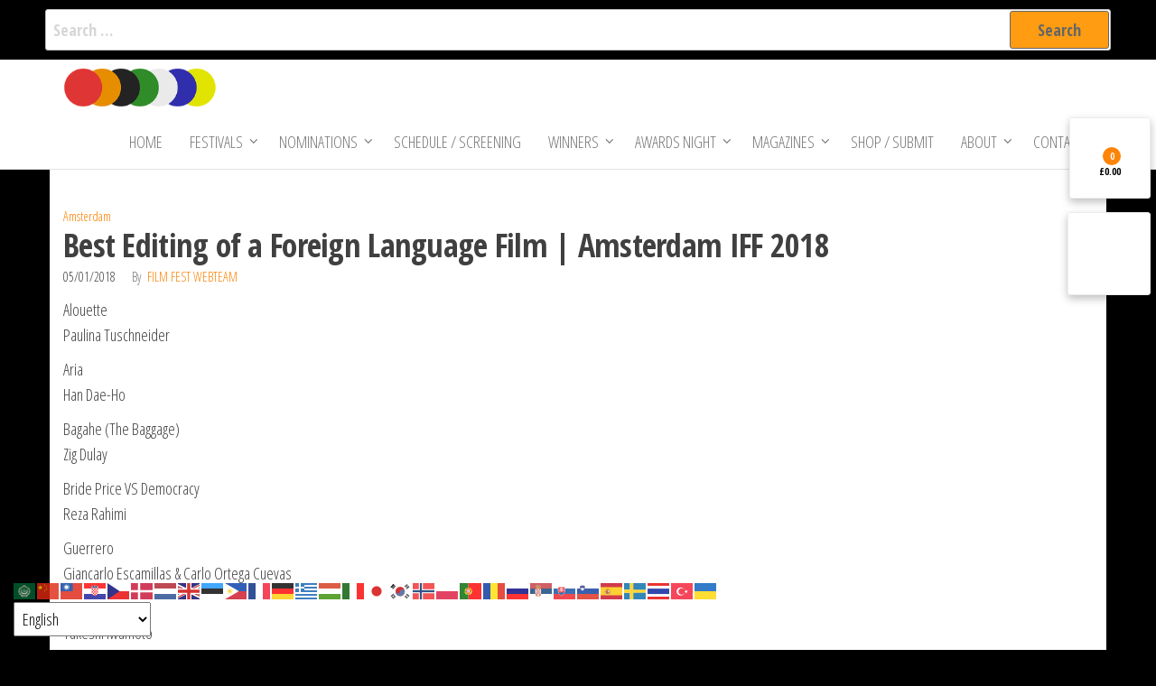

--- FILE ---
content_type: text/html
request_url: https://www.filmfestinternational.com/best-editing-of-a-foreign-language-film-amsterdam-iff-2018/
body_size: 17978
content:
<!DOCTYPE html>
<html lang="en-GB"><head>
        <meta charset="UTF-8">
        <meta name="viewport" content="width=device-width, initial-scale=1">
        <link rel="profile" href="http://gmpg.org/xfn/11">
        <title>Best Editing of a Foreign Language Film | Amsterdam IFF 2018 &ndash; Film Fest International</title>
<meta name="robots" content="max-image-preview:large">
<link rel="dns-prefetch" href="//netdna.bootstrapcdn.com">
<link rel="dns-prefetch" href="//fonts.googleapis.com">
<link href="https://fonts.gstatic.com" crossorigin="" rel="preconnect">
<link rel="alternate" type="application/rss+xml" title="Film Fest International &raquo; Feed" href="https://www.filmfestinternational.com/feed/">
<link rel="alternate" type="application/rss+xml" title="Film Fest International &raquo; Comments Feed" href="https://www.filmfestinternational.com/comments/feed/">
<link rel="alternate" type="application/rss+xml" title="Film Fest International &raquo; Best Editing of a Foreign Language Film | Amsterdam IFF 2018 Comments Feed" href="https://www.filmfestinternational.com/best-editing-of-a-foreign-language-film-amsterdam-iff-2018/feed/">
<link rel="alternate" title="oEmbed (JSON)" type="application/json+oembed" href="https://www.filmfestinternational.com/wp-json/oembed/1.0/embed?url=https%3A%2F%2Fwww.filmfestinternational.com%2Fbest-editing-of-a-foreign-language-film-amsterdam-iff-2018%2F">
<link rel="alternate" title="oEmbed (XML)" type="text/xml+oembed" href="https://www.filmfestinternational.com/wp-json/oembed/1.0/embed?url=https%3A%2F%2Fwww.filmfestinternational.com%2Fbest-editing-of-a-foreign-language-film-amsterdam-iff-2018%2F&amp;format=xml">
<style id="wp-img-auto-sizes-contain-inline-css" type="text/css">
img:is([sizes=auto i],[sizes^="auto," i]){contain-intrinsic-size:3000px 1500px}
/*# sourceURL=wp-img-auto-sizes-contain-inline-css */
</style>
<style id="wp-emoji-styles-inline-css" type="text/css">

	img.wp-smiley, img.emoji {
		display: inline !important;
		border: none !important;
		box-shadow: none !important;
		height: 1em !important;
		width: 1em !important;
		margin: 0 0.07em !important;
		vertical-align: -0.1em !important;
		background: none !important;
		padding: 0 !important;
	}
/*# sourceURL=wp-emoji-styles-inline-css */
</style>
<style id="wp-block-library-inline-css" type="text/css">
:root{--wp-block-synced-color:#7a00df;--wp-block-synced-color--rgb:122,0,223;--wp-bound-block-color:var(--wp-block-synced-color);--wp-editor-canvas-background:#ddd;--wp-admin-theme-color:#007cba;--wp-admin-theme-color--rgb:0,124,186;--wp-admin-theme-color-darker-10:#006ba1;--wp-admin-theme-color-darker-10--rgb:0,107,160.5;--wp-admin-theme-color-darker-20:#005a87;--wp-admin-theme-color-darker-20--rgb:0,90,135;--wp-admin-border-width-focus:2px}@media (min-resolution:192dpi){:root{--wp-admin-border-width-focus:1.5px}}.wp-element-button{cursor:pointer}:root .has-very-light-gray-background-color{background-color:#eee}:root .has-very-dark-gray-background-color{background-color:#313131}:root .has-very-light-gray-color{color:#eee}:root .has-very-dark-gray-color{color:#313131}:root .has-vivid-green-cyan-to-vivid-cyan-blue-gradient-background{background:linear-gradient(135deg,#00d084,#0693e3)}:root .has-purple-crush-gradient-background{background:linear-gradient(135deg,#34e2e4,#4721fb 50%,#ab1dfe)}:root .has-hazy-dawn-gradient-background{background:linear-gradient(135deg,#faaca8,#dad0ec)}:root .has-subdued-olive-gradient-background{background:linear-gradient(135deg,#fafae1,#67a671)}:root .has-atomic-cream-gradient-background{background:linear-gradient(135deg,#fdd79a,#004a59)}:root .has-nightshade-gradient-background{background:linear-gradient(135deg,#330968,#31cdcf)}:root .has-midnight-gradient-background{background:linear-gradient(135deg,#020381,#2874fc)}:root{--wp--preset--font-size--normal:16px;--wp--preset--font-size--huge:42px}.has-regular-font-size{font-size:1em}.has-larger-font-size{font-size:2.625em}.has-normal-font-size{font-size:var(--wp--preset--font-size--normal)}.has-huge-font-size{font-size:var(--wp--preset--font-size--huge)}.has-text-align-center{text-align:center}.has-text-align-left{text-align:left}.has-text-align-right{text-align:right}.has-fit-text{white-space:nowrap!important}#end-resizable-editor-section{display:none}.aligncenter{clear:both}.items-justified-left{justify-content:flex-start}.items-justified-center{justify-content:center}.items-justified-right{justify-content:flex-end}.items-justified-space-between{justify-content:space-between}.screen-reader-text{border:0;clip-path:inset(50%);height:1px;margin:-1px;overflow:hidden;padding:0;position:absolute;width:1px;word-wrap:normal!important}.screen-reader-text:focus{background-color:#ddd;clip-path:none;color:#444;display:block;font-size:1em;height:auto;left:5px;line-height:normal;padding:15px 23px 14px;text-decoration:none;top:5px;width:auto;z-index:100000}html :where(.has-border-color){border-style:solid}html :where([style*=border-top-color]){border-top-style:solid}html :where([style*=border-right-color]){border-right-style:solid}html :where([style*=border-bottom-color]){border-bottom-style:solid}html :where([style*=border-left-color]){border-left-style:solid}html :where([style*=border-width]){border-style:solid}html :where([style*=border-top-width]){border-top-style:solid}html :where([style*=border-right-width]){border-right-style:solid}html :where([style*=border-bottom-width]){border-bottom-style:solid}html :where([style*=border-left-width]){border-left-style:solid}html :where(img[class*=wp-image-]){height:auto;max-width:100%}:where(figure){margin:0 0 1em}html :where(.is-position-sticky){--wp-admin--admin-bar--position-offset:var(--wp-admin--admin-bar--height,0px)}@media screen and (max-width:600px){html :where(.is-position-sticky){--wp-admin--admin-bar--position-offset:0px}}

/*# sourceURL=wp-block-library-inline-css */
</style><link rel="stylesheet" id="wc-blocks-style-css" href="https://www.filmfestinternational.com/wp-content/plugins/woocommerce/assets/client/blocks/wc-blocks.css?ver=wc-10.4.3" type="text/css" media="all">
<style id="global-styles-inline-css" type="text/css">
:root{--wp--preset--aspect-ratio--square: 1;--wp--preset--aspect-ratio--4-3: 4/3;--wp--preset--aspect-ratio--3-4: 3/4;--wp--preset--aspect-ratio--3-2: 3/2;--wp--preset--aspect-ratio--2-3: 2/3;--wp--preset--aspect-ratio--16-9: 16/9;--wp--preset--aspect-ratio--9-16: 9/16;--wp--preset--color--black: #000000;--wp--preset--color--cyan-bluish-gray: #abb8c3;--wp--preset--color--white: #ffffff;--wp--preset--color--pale-pink: #f78da7;--wp--preset--color--vivid-red: #cf2e2e;--wp--preset--color--luminous-vivid-orange: #ff6900;--wp--preset--color--luminous-vivid-amber: #fcb900;--wp--preset--color--light-green-cyan: #7bdcb5;--wp--preset--color--vivid-green-cyan: #00d084;--wp--preset--color--pale-cyan-blue: #8ed1fc;--wp--preset--color--vivid-cyan-blue: #0693e3;--wp--preset--color--vivid-purple: #9b51e0;--wp--preset--gradient--vivid-cyan-blue-to-vivid-purple: linear-gradient(135deg,rgb(6,147,227) 0%,rgb(155,81,224) 100%);--wp--preset--gradient--light-green-cyan-to-vivid-green-cyan: linear-gradient(135deg,rgb(122,220,180) 0%,rgb(0,208,130) 100%);--wp--preset--gradient--luminous-vivid-amber-to-luminous-vivid-orange: linear-gradient(135deg,rgb(252,185,0) 0%,rgb(255,105,0) 100%);--wp--preset--gradient--luminous-vivid-orange-to-vivid-red: linear-gradient(135deg,rgb(255,105,0) 0%,rgb(207,46,46) 100%);--wp--preset--gradient--very-light-gray-to-cyan-bluish-gray: linear-gradient(135deg,rgb(238,238,238) 0%,rgb(169,184,195) 100%);--wp--preset--gradient--cool-to-warm-spectrum: linear-gradient(135deg,rgb(74,234,220) 0%,rgb(151,120,209) 20%,rgb(207,42,186) 40%,rgb(238,44,130) 60%,rgb(251,105,98) 80%,rgb(254,248,76) 100%);--wp--preset--gradient--blush-light-purple: linear-gradient(135deg,rgb(255,206,236) 0%,rgb(152,150,240) 100%);--wp--preset--gradient--blush-bordeaux: linear-gradient(135deg,rgb(254,205,165) 0%,rgb(254,45,45) 50%,rgb(107,0,62) 100%);--wp--preset--gradient--luminous-dusk: linear-gradient(135deg,rgb(255,203,112) 0%,rgb(199,81,192) 50%,rgb(65,88,208) 100%);--wp--preset--gradient--pale-ocean: linear-gradient(135deg,rgb(255,245,203) 0%,rgb(182,227,212) 50%,rgb(51,167,181) 100%);--wp--preset--gradient--electric-grass: linear-gradient(135deg,rgb(202,248,128) 0%,rgb(113,206,126) 100%);--wp--preset--gradient--midnight: linear-gradient(135deg,rgb(2,3,129) 0%,rgb(40,116,252) 100%);--wp--preset--font-size--small: 13px;--wp--preset--font-size--medium: 20px;--wp--preset--font-size--large: 36px;--wp--preset--font-size--x-large: 42px;--wp--preset--spacing--20: 0.44rem;--wp--preset--spacing--30: 0.67rem;--wp--preset--spacing--40: 1rem;--wp--preset--spacing--50: 1.5rem;--wp--preset--spacing--60: 2.25rem;--wp--preset--spacing--70: 3.38rem;--wp--preset--spacing--80: 5.06rem;--wp--preset--shadow--natural: 6px 6px 9px rgba(0, 0, 0, 0.2);--wp--preset--shadow--deep: 12px 12px 50px rgba(0, 0, 0, 0.4);--wp--preset--shadow--sharp: 6px 6px 0px rgba(0, 0, 0, 0.2);--wp--preset--shadow--outlined: 6px 6px 0px -3px rgb(255, 255, 255), 6px 6px rgb(0, 0, 0);--wp--preset--shadow--crisp: 6px 6px 0px rgb(0, 0, 0);}:where(.is-layout-flex){gap: 0.5em;}:where(.is-layout-grid){gap: 0.5em;}body .is-layout-flex{display: flex;}.is-layout-flex{flex-wrap: wrap;align-items: center;}.is-layout-flex > :is(*, div){margin: 0;}body .is-layout-grid{display: grid;}.is-layout-grid > :is(*, div){margin: 0;}:where(.wp-block-columns.is-layout-flex){gap: 2em;}:where(.wp-block-columns.is-layout-grid){gap: 2em;}:where(.wp-block-post-template.is-layout-flex){gap: 1.25em;}:where(.wp-block-post-template.is-layout-grid){gap: 1.25em;}.has-black-color{color: var(--wp--preset--color--black) !important;}.has-cyan-bluish-gray-color{color: var(--wp--preset--color--cyan-bluish-gray) !important;}.has-white-color{color: var(--wp--preset--color--white) !important;}.has-pale-pink-color{color: var(--wp--preset--color--pale-pink) !important;}.has-vivid-red-color{color: var(--wp--preset--color--vivid-red) !important;}.has-luminous-vivid-orange-color{color: var(--wp--preset--color--luminous-vivid-orange) !important;}.has-luminous-vivid-amber-color{color: var(--wp--preset--color--luminous-vivid-amber) !important;}.has-light-green-cyan-color{color: var(--wp--preset--color--light-green-cyan) !important;}.has-vivid-green-cyan-color{color: var(--wp--preset--color--vivid-green-cyan) !important;}.has-pale-cyan-blue-color{color: var(--wp--preset--color--pale-cyan-blue) !important;}.has-vivid-cyan-blue-color{color: var(--wp--preset--color--vivid-cyan-blue) !important;}.has-vivid-purple-color{color: var(--wp--preset--color--vivid-purple) !important;}.has-black-background-color{background-color: var(--wp--preset--color--black) !important;}.has-cyan-bluish-gray-background-color{background-color: var(--wp--preset--color--cyan-bluish-gray) !important;}.has-white-background-color{background-color: var(--wp--preset--color--white) !important;}.has-pale-pink-background-color{background-color: var(--wp--preset--color--pale-pink) !important;}.has-vivid-red-background-color{background-color: var(--wp--preset--color--vivid-red) !important;}.has-luminous-vivid-orange-background-color{background-color: var(--wp--preset--color--luminous-vivid-orange) !important;}.has-luminous-vivid-amber-background-color{background-color: var(--wp--preset--color--luminous-vivid-amber) !important;}.has-light-green-cyan-background-color{background-color: var(--wp--preset--color--light-green-cyan) !important;}.has-vivid-green-cyan-background-color{background-color: var(--wp--preset--color--vivid-green-cyan) !important;}.has-pale-cyan-blue-background-color{background-color: var(--wp--preset--color--pale-cyan-blue) !important;}.has-vivid-cyan-blue-background-color{background-color: var(--wp--preset--color--vivid-cyan-blue) !important;}.has-vivid-purple-background-color{background-color: var(--wp--preset--color--vivid-purple) !important;}.has-black-border-color{border-color: var(--wp--preset--color--black) !important;}.has-cyan-bluish-gray-border-color{border-color: var(--wp--preset--color--cyan-bluish-gray) !important;}.has-white-border-color{border-color: var(--wp--preset--color--white) !important;}.has-pale-pink-border-color{border-color: var(--wp--preset--color--pale-pink) !important;}.has-vivid-red-border-color{border-color: var(--wp--preset--color--vivid-red) !important;}.has-luminous-vivid-orange-border-color{border-color: var(--wp--preset--color--luminous-vivid-orange) !important;}.has-luminous-vivid-amber-border-color{border-color: var(--wp--preset--color--luminous-vivid-amber) !important;}.has-light-green-cyan-border-color{border-color: var(--wp--preset--color--light-green-cyan) !important;}.has-vivid-green-cyan-border-color{border-color: var(--wp--preset--color--vivid-green-cyan) !important;}.has-pale-cyan-blue-border-color{border-color: var(--wp--preset--color--pale-cyan-blue) !important;}.has-vivid-cyan-blue-border-color{border-color: var(--wp--preset--color--vivid-cyan-blue) !important;}.has-vivid-purple-border-color{border-color: var(--wp--preset--color--vivid-purple) !important;}.has-vivid-cyan-blue-to-vivid-purple-gradient-background{background: var(--wp--preset--gradient--vivid-cyan-blue-to-vivid-purple) !important;}.has-light-green-cyan-to-vivid-green-cyan-gradient-background{background: var(--wp--preset--gradient--light-green-cyan-to-vivid-green-cyan) !important;}.has-luminous-vivid-amber-to-luminous-vivid-orange-gradient-background{background: var(--wp--preset--gradient--luminous-vivid-amber-to-luminous-vivid-orange) !important;}.has-luminous-vivid-orange-to-vivid-red-gradient-background{background: var(--wp--preset--gradient--luminous-vivid-orange-to-vivid-red) !important;}.has-very-light-gray-to-cyan-bluish-gray-gradient-background{background: var(--wp--preset--gradient--very-light-gray-to-cyan-bluish-gray) !important;}.has-cool-to-warm-spectrum-gradient-background{background: var(--wp--preset--gradient--cool-to-warm-spectrum) !important;}.has-blush-light-purple-gradient-background{background: var(--wp--preset--gradient--blush-light-purple) !important;}.has-blush-bordeaux-gradient-background{background: var(--wp--preset--gradient--blush-bordeaux) !important;}.has-luminous-dusk-gradient-background{background: var(--wp--preset--gradient--luminous-dusk) !important;}.has-pale-ocean-gradient-background{background: var(--wp--preset--gradient--pale-ocean) !important;}.has-electric-grass-gradient-background{background: var(--wp--preset--gradient--electric-grass) !important;}.has-midnight-gradient-background{background: var(--wp--preset--gradient--midnight) !important;}.has-small-font-size{font-size: var(--wp--preset--font-size--small) !important;}.has-medium-font-size{font-size: var(--wp--preset--font-size--medium) !important;}.has-large-font-size{font-size: var(--wp--preset--font-size--large) !important;}.has-x-large-font-size{font-size: var(--wp--preset--font-size--x-large) !important;}
/*# sourceURL=global-styles-inline-css */
</style>

<style id="classic-theme-styles-inline-css" type="text/css">
/*! This file is auto-generated */
.wp-block-button__link{color:#fff;background-color:#32373c;border-radius:9999px;box-shadow:none;text-decoration:none;padding:calc(.667em + 2px) calc(1.333em + 2px);font-size:1.125em}.wp-block-file__button{background:#32373c;color:#fff;text-decoration:none}
/*# sourceURL=/wp-includes/css/classic-themes.min.css */
</style>
<link rel="stylesheet" id="cvw-pb-animation-styles-css" href="https://www.filmfestinternational.com/wp-content/plugins/cvw-pb-animation/aos.css?ver=6.9" type="text/css" media="all">
<link rel="stylesheet" id="ffi_front-css" href="https://www.filmfestinternational.com/wp-content/plugins/ffi-front-images/includes//ffi_front.css?ver=6.9" type="text/css" media="all">
<link rel="stylesheet" id="wpos-magnific-style-css" href="https://www.filmfestinternational.com/wp-content/plugins/meta-slider-and-carousel-with-lightbox/assets/css/magnific-popup.css?ver=2.0.7" type="text/css" media="all">
<link rel="stylesheet" id="wpos-slick-style-css" href="https://www.filmfestinternational.com/wp-content/plugins/meta-slider-and-carousel-with-lightbox/assets/css/slick.css?ver=2.0.7" type="text/css" media="all">
<link rel="stylesheet" id="wp-igsp-public-css-css" href="https://www.filmfestinternational.com/wp-content/plugins/meta-slider-and-carousel-with-lightbox/assets/css/wp-igsp-public.css?ver=2.0.7" type="text/css" media="all">
<link rel="stylesheet" id="popularis-extra-css" href="https://www.filmfestinternational.com/wp-content/plugins/popularis-extra/assets/css/style.css?ver=1.2.10" type="text/css" media="all">
<link rel="stylesheet" id="rawb-css-css" href="https://www.filmfestinternational.com/wp-content/plugins/ra-widgets-bundle/public/css/widget.css?ver=6.9" type="text/css" media="all">
<link rel="stylesheet" id="font-awesome-css" href="//netdna.bootstrapcdn.com/font-awesome/4.1.0/css/font-awesome.min.css?ver=4.1.0" type="text/css" media="all">
<link rel="stylesheet" id="owl-carousel-css" href="https://www.filmfestinternational.com/wp-content/plugins/templatesnext-toolkit/css/owl.carousel.css?ver=2.2.1" type="text/css" media="all">
<link rel="stylesheet" id="owl-carousel-transitions-css" href="https://www.filmfestinternational.com/wp-content/plugins/templatesnext-toolkit/css/owl.transitions.css?ver=1.3.2" type="text/css" media="all">
<link rel="stylesheet" id="colorbox-css" href="https://www.filmfestinternational.com/wp-content/plugins/templatesnext-toolkit/css/colorbox.css?ver=1.5.14" type="text/css" media="all">
<link rel="stylesheet" id="animate-css" href="https://www.filmfestinternational.com/wp-content/plugins/templatesnext-toolkit/css/animate.css?ver=3.5.1" type="text/css" media="all">
<link rel="stylesheet" id="tx-style-css" href="https://www.filmfestinternational.com/wp-content/plugins/templatesnext-toolkit/css/tx-style.css?ver=1.01" type="text/css" media="all">
<link rel="stylesheet" id="widgetopts-styles-css" href="https://www.filmfestinternational.com/wp-content/plugins/widget-options/assets/css/widget-options.css?ver=4.1.3" type="text/css" media="all">
<link rel="stylesheet" id="woocommerce-layout-css" href="https://www.filmfestinternational.com/wp-content/plugins/woocommerce/assets/css/woocommerce-layout.css?ver=10.4.3" type="text/css" media="all">
<link rel="stylesheet" id="woocommerce-smallscreen-css" href="https://www.filmfestinternational.com/wp-content/plugins/woocommerce/assets/css/woocommerce-smallscreen.css?ver=10.4.3" type="text/css" media="only screen and (max-width: 768px)">
<link rel="stylesheet" id="woocommerce-general-css" href="https://www.filmfestinternational.com/wp-content/plugins/woocommerce/assets/css/woocommerce.css?ver=10.4.3" type="text/css" media="all">
<style id="woocommerce-inline-inline-css" type="text/css">
.woocommerce form .form-row .required { visibility: visible; }
/*# sourceURL=woocommerce-inline-inline-css */
</style>
<link rel="stylesheet" id="dashicons-css" href="https://www.filmfestinternational.com/wp-includes/css/dashicons.min.css?ver=6.9" type="text/css" media="all">
<link rel="stylesheet" id="tm-woowishlist-css" href="https://www.filmfestinternational.com/wp-content/plugins/templatesnext-toolkit/inc/woo-compare-wishlist/assets/css/tm-woowishlist.css?ver=6.9" type="text/css" media="all">
<link rel="stylesheet" id="bootstrap-grid-css" href="https://www.filmfestinternational.com/wp-content/plugins/templatesnext-toolkit/inc/woo-compare-wishlist/assets/css/grid.css?ver=6.9" type="text/css" media="all">
<link rel="stylesheet" id="ivory-search-styles-css" href="https://www.filmfestinternational.com/wp-content/plugins/add-search-to-menu/public/css/ivory-search.min.css?ver=5.5.13" type="text/css" media="all">
<link rel="stylesheet" id="wp-components-css" href="https://www.filmfestinternational.com/wp-includes/css/dist/components/style.min.css?ver=6.9" type="text/css" media="all">
<link rel="stylesheet" id="godaddy-styles-css" href="https://www.filmfestinternational.com/wp-content/plugins/coblocks/includes/Dependencies/GoDaddy/Styles/build/latest.css?ver=2.0.2" type="text/css" media="all">
<link rel="stylesheet" id="bootstrap-css" href="https://www.filmfestinternational.com/wp-content/themes/popularis/assets/css/bootstrap.css?ver=3.3.7" type="text/css" media="all">
<link rel="stylesheet" id="popularis-woocommerce-css" href="https://www.filmfestinternational.com/wp-content/themes/popularis/assets/css/woocommerce.css?ver=1.0.13" type="text/css" media="all">
<link rel="stylesheet" id="popularis-stylesheet-css" href="https://www.filmfestinternational.com/wp-content/themes/popularis/style.css?ver=6.9" type="text/css" media="all">
<link rel="stylesheet" id="popularis-star-css" href="https://www.filmfestinternational.com/wp-content/themes/popularis-star/style.css?ver=1.0.5" type="text/css" media="all">
<link rel="stylesheet" id="mmenu-light-css" href="https://www.filmfestinternational.com/wp-content/themes/popularis/assets/css/mmenu-light.css?ver=1.1" type="text/css" media="all">
<link rel="stylesheet" id="popularis-fonts-css" href="https://fonts.googleapis.com/css?family=Open+Sans+Condensed%3A300%2C500%2C700&amp;subset=cyrillic%2Ccyrillic-ext%2Cgreek%2Cgreek-ext%2Clatin-ext%2Cvietnamese" type="text/css" media="all">
<link rel="stylesheet" id="slb_core-css" href="https://www.filmfestinternational.com/wp-content/plugins/simple-lightbox/client/css/app.css?ver=2.9.4" type="text/css" media="all">
<link rel="stylesheet" id="srpw-style-css" href="https://www.filmfestinternational.com/wp-content/plugins/smart-recent-posts-widget/assets/css/srpw-frontend.css?ver=6.9" type="text/css" media="all">
<script type="text/javascript">
            window._nslDOMReady = (function () {
                const executedCallbacks = new Set();
            
                return function (callback) {
                    /**
                    * Third parties might dispatch DOMContentLoaded events, so we need to ensure that we only run our callback once!
                    */
                    if (executedCallbacks.has(callback)) return;
            
                    const wrappedCallback = function () {
                        if (executedCallbacks.has(callback)) return;
                        executedCallbacks.add(callback);
                        callback();
                    };
            
                    if (document.readyState === "complete" || document.readyState === "interactive") {
                        wrappedCallback();
                    } else {
                        document.addEventListener("DOMContentLoaded", wrappedCallback);
                    }
                };
            })();
        </script><script type="text/javascript" src="https://www.filmfestinternational.com/wp-includes/js/jquery/jquery.min.js?ver=3.7.1" id="jquery-core-js"></script>
<script type="text/javascript" src="https://www.filmfestinternational.com/wp-includes/js/jquery/jquery-migrate.min.js?ver=3.4.1" id="jquery-migrate-js"></script>
<script type="text/javascript" id="ffi_front-js-extra">
/* <![CDATA[ */
var local_object = {"ff_icon_image_directory":"","ff_images":{"left":[{"image":"","url":""},{"image":"","url":""},{"image":"","url":""}],"right":[{"image":"","url":""},{"image":"","url":""},{"image":"","url":""}],"bottom":[{"image":"","url":""}]}};
//# sourceURL=ffi_front-js-extra
/* ]]> */
</script>
<script type="text/javascript" src="https://www.filmfestinternational.com/wp-content/plugins/ffi-front-images/includes//ffi_front.js?ver=6.9" id="ffi_front-js"></script>
<script type="text/javascript" id="3d-flip-book-client-locale-loader-js-extra">
/* <![CDATA[ */
var FB3D_CLIENT_LOCALE = {"ajaxurl":"https://www.filmfestinternational.com/wp-admin/admin-ajax.php","dictionary":{"Table of contents":"Table of contents","Close":"Close","Bookmarks":"Bookmarks","Thumbnails":"Thumbnails","Search":"Search","Share":"Share","Facebook":"Facebook","Twitter":"Twitter","Email":"Email","Play":"Play","Previous page":"Previous page","Next page":"Next page","Zoom in":"Zoom in","Zoom out":"Zoom out","Fit view":"Fit view","Auto play":"Auto play","Full screen":"Full screen","More":"More","Smart pan":"Smart pan","Single page":"Single page","Sounds":"Sounds","Stats":"Stats","Print":"Print","Download":"Download","Goto first page":"Goto first page","Goto last page":"Goto last page"},"images":"https://www.filmfestinternational.com/wp-content/plugins/interactive-3d-flipbook-powered-physics-engine/assets/images/","jsData":{"urls":[],"posts":{"ids_mis":[],"ids":[]},"pages":[],"firstPages":[],"bookCtrlProps":[],"bookTemplates":[]},"key":"3d-flip-book","pdfJS":{"pdfJsLib":"https://www.filmfestinternational.com/wp-content/plugins/interactive-3d-flipbook-powered-physics-engine/assets/js/pdf.min.js?ver=4.3.136","pdfJsWorker":"https://www.filmfestinternational.com/wp-content/plugins/interactive-3d-flipbook-powered-physics-engine/assets/js/pdf.worker.js?ver=4.3.136","stablePdfJsLib":"https://www.filmfestinternational.com/wp-content/plugins/interactive-3d-flipbook-powered-physics-engine/assets/js/stable/pdf.min.js?ver=2.5.207","stablePdfJsWorker":"https://www.filmfestinternational.com/wp-content/plugins/interactive-3d-flipbook-powered-physics-engine/assets/js/stable/pdf.worker.js?ver=2.5.207","pdfJsCMapUrl":"https://www.filmfestinternational.com/wp-content/plugins/interactive-3d-flipbook-powered-physics-engine/assets/cmaps/"},"cacheurl":"https://www.filmfestinternational.com/wp-content/uploads/3d-flip-book/cache/","pluginsurl":"https://www.filmfestinternational.com/wp-content/plugins/","pluginurl":"https://www.filmfestinternational.com/wp-content/plugins/interactive-3d-flipbook-powered-physics-engine/","thumbnailSize":{"width":"150","height":"150"},"version":"1.16.17"};
//# sourceURL=3d-flip-book-client-locale-loader-js-extra
/* ]]> */
</script>
<script type="text/javascript" src="https://www.filmfestinternational.com/wp-content/plugins/interactive-3d-flipbook-powered-physics-engine/assets/js/client-locale-loader.js?ver=1.16.17" id="3d-flip-book-client-locale-loader-js" async="async" data-wp-strategy="async"></script>
<script type="text/javascript" src="https://www.filmfestinternational.com/wp-content/plugins/woocommerce/assets/js/jquery-blockui/jquery.blockUI.min.js?ver=2.7.0-wc.10.4.3" id="wc-jquery-blockui-js" defer data-wp-strategy="defer"></script>
<script type="text/javascript" id="wc-add-to-cart-js-extra">
/* <![CDATA[ */
var wc_add_to_cart_params = {"ajax_url":"/wp-admin/admin-ajax.php","wc_ajax_url":"/?wc-ajax=%%endpoint%%","i18n_view_cart":"View basket","cart_url":"https://www.filmfestinternational.com/cart/","is_cart":"","cart_redirect_after_add":"no"};
//# sourceURL=wc-add-to-cart-js-extra
/* ]]> */
</script>
<script type="text/javascript" src="https://www.filmfestinternational.com/wp-content/plugins/woocommerce/assets/js/frontend/add-to-cart.min.js?ver=10.4.3" id="wc-add-to-cart-js" defer data-wp-strategy="defer"></script>
<script type="text/javascript" src="https://www.filmfestinternational.com/wp-content/plugins/woocommerce/assets/js/js-cookie/js.cookie.min.js?ver=2.1.4-wc.10.4.3" id="wc-js-cookie-js" defer data-wp-strategy="defer"></script>
<script type="text/javascript" id="woocommerce-js-extra">
/* <![CDATA[ */
var woocommerce_params = {"ajax_url":"/wp-admin/admin-ajax.php","wc_ajax_url":"/?wc-ajax=%%endpoint%%","i18n_password_show":"Show password","i18n_password_hide":"Hide password"};
//# sourceURL=woocommerce-js-extra
/* ]]> */
</script>
<script type="text/javascript" src="https://www.filmfestinternational.com/wp-content/plugins/woocommerce/assets/js/frontend/woocommerce.min.js?ver=10.4.3" id="woocommerce-js" defer data-wp-strategy="defer"></script>
<script type="text/javascript" id="WCPAY_ASSETS-js-extra">
/* <![CDATA[ */
var wcpayAssets = {"url":"https://www.filmfestinternational.com/wp-content/plugins/woocommerce-payments/dist/"};
//# sourceURL=WCPAY_ASSETS-js-extra
/* ]]> */
</script>
<link rel="https://api.w.org/" href="https://www.filmfestinternational.com/wp-json/"><link rel="alternate" title="JSON" type="application/json" href="https://www.filmfestinternational.com/wp-json/wp/v2/posts/12723"><link rel="EditURI" type="application/rsd+xml" title="RSD" href="https://www.filmfestinternational.com/xmlrpc.php?rsd">
<meta name="generator" content="WordPress 6.9">
<meta name="generator" content="WooCommerce 10.4.3">
<link rel="canonical" href="https://www.filmfestinternational.com/best-editing-of-a-foreign-language-film-amsterdam-iff-2018/">
<link rel="shortlink" href="https://www.filmfestinternational.com/?p=12723">
		<!-- Custom Logo: hide header text -->
		<style id="custom-logo-css" type="text/css">
			.site-title, .site-description {
				position: absolute;
				clip-path: inset(50%);
			}
		</style>
		<!-- start Simple Custom CSS and JS -->
<script type="text/javascript">
/* Default comment here */ 

jQuery(document).ready(function( $ ){
    $(".filmfestival-submit-c.filmfestival-checkbox.ff-submit-button").text('Submit');
  	
});

jQuery(document).ready(function( $ ){
  	$(".footer-credits-text.text-center").html('<div class="creditsfooter">Proudly powered by <a href="https://www.filmfestinternational.com/">filmfestinterantional.com</a> &copy; 2020 All Rights Reserved</div>');
  	$(".footer-credits-text").prepend('<div class="logofooter"><img src="https://www.filmfestinternational.com/wp-content/uploads/2019/07/film-fest-orange-simple-small-1.png" alt="Filmfestinternational" class="imgfooter"></div>');
});

jQuery(document).ready(function( $ ){
    $(".iff-parent").remove();	
});
</script>
<!-- end Simple Custom CSS and JS -->
<script data-ad-client="ca-pub-8062870104219062" async="" src="https://pagead2.googlesyndication.com/pagead/js/adsbygoogle.js"></script>        <script type="text/javascript">
            (function () {
                window.lsow_fs = {can_use_premium_code: false};
            })();
        </script>
        <!-- Google tag (gtag.js) -->
<script async="" src="https://www.googletagmanager.com/gtag/js?id=G-WTMLLZ0ZF7"></script>
<script>
  window.dataLayer = window.dataLayer || [];
  function gtag(){dataLayer.push(arguments);}
  gtag('js', new Date());

  gtag('config', 'G-WTMLLZ0ZF7');
</script>
<link rel="pingback" href="https://www.filmfestinternational.com/xmlrpc.php">
	<noscript><style>.woocommerce-product-gallery{ opacity: 1 !important; }</style></noscript>
	<style type="text/css" id="custom-background-css">
body.custom-background { background-color: #000000; }
</style>
	<!-- Custom CSS -->
<style>
.page-id-11357 h1.single-title {
	display: none; 
}


.page-id-11357 .main-container {
    background-color: #000;
}
article {
  margin-bottom: 0px;
  
}

@media screen and (max-width: 759px) {
.so-widget-sow-hero-default-26fa237922da .sow-slider-base ul.sow-slider-images .sow-slider-image-wrapper  {
    padding-top: 30px;
  	min-width:720px;
	}
}

@media screen and (min-width: 760px) {
  .sow-slider-base ul.sow-slider-images li.sow-slider-image .sow-slider-image-container {
    padding-top: 110px;
  	min-width:720px;
	}
}

.page-id-23073 {
  background-color: #000000;
  
}

.ifilmfest {
  	display: contents;
	float:right;
    
}
.ifilmfest img {
  	max-width: 150px;
  	height: auto;
  	border-radius: 3px;
  	margin-top: 8px;
}

/*****************************************
* Movie Directors Post
******************************************/
.single-moviedirector {
  background-color: #000000;
  
}

.single-moviedirector .main-container {
  background-color: #000000;
  color: #ffffff;
}

.artist {
    display: inline-block;
    
    padding-bottom: 30px;
}

.directortext {
  float: left:
  
}

.moviegallery {
  display:block;
  margin: 20px 0px 20px 0px;
  padding: 20px;
  background: #fff;
  border-radius: 3px;
}


.content-area .full {
  margin-bottom: 20px;
}

.dirimage img {
  width:28%;
  height: auto;
  float:left;
  padding-right: 20px;
}

.sizefull {
  margin-left: auto;
  margin-right: auto;

}
.flexslider {
    padding: 20px;
    background-color: #fff;
    border-radius: 3px;
}

.directorgallery {
  	text-align: center;
    margin: 0 0 60px;
  	padding:20px 0px;
    background: #fff;
    border-radius: 3px;
} 
  
.galleryimg img {
  width: 250px;
  height: 250px;
  object-fit: cover;
  top: 0px;
}

.directorcategory h2{
  	font-size: 40px;
	font-weight: 500;
  	margin-top: 30px;
}

/*****************************************
* Movie Directors Page List
******************************************/
.director-header p {
	margin: 0 0 0px;
}

.director-header h1 {
	letter-spacing: 10px;
  	font-size: 50px;
}

.profiles h1 {
    letter-spacing: 10px;
    font-size: 40px;
    color: #fff;
}

.pagecontainer {
  margin-left: auto;
  margin-right: auto;
}

@media screen and (min-width: 600px) {
.thumbimage img {
  width:300px;
  height: 400px;
  object-fit: cover;
  top: 0px;
  margin-right: 20px;
}
}

@media screen and (max-width: 599px) {
.thumbimage img {
  width:100%;
  height: auto;
  object-fit: cover;
  top: 0px;
  margin-bottom: 20px;
}
}

.thumbimage {
  float: left;
 
}

.pagesection {
  	display: inline-block;
	margin-bottom: 30px;
}

.primarycontent {
  	display: grid;
}

.pagination {
	text-align: center;
  	margin-bottom: 30px;
}

.cellright p {
	text-align: justify;
}

.directortext p {
	text-align: justify;
}

.carousel-1 {
  	margin-bottom: 20px;
}

.carousel-2 {
  	margin-bottom: 20px;
}


/*
#content-footer-section {
    margin-top: 20px;
}
*/

/* ADS header home */
.headerads {
    margin-bottom: 12px;
}

/*Search item */
form.search-form {
    margin: 10px 50px;
}

form .is-link-container div {
    display: none;
}

/* Imeges festival in slider */

@media screen and (max-width: 768px) {
img.imagefestival {
  width:100px;
  height:100px;
 margin:5px 30px 20px 0px;
}
}

@media screen and (min-width: 767px) {
img.imagefestival {
  width:150px;
  height:150px;
  padding:5px 30px 20px 0px;
}
}

/* Footer logo, credits*/

img.imgfooter {
    width:70px;
  	height:70px;

}


div.logofooter {
  	margin:-30px 0px 0px 0px;
  	z-index:0;
  	float:left;
}

#panel-w5eb06accab7c4-0-0-0> .panel-widget-style {
    background-color: rgba(0, 0, 0, 0.8);
    padding: 0px 0px 0px 0px;
}


.creditsfooter {
  	z-index:1;
}


/* Shop button */

.button product_type_simple .add_to_cart_button .ajax_add_to_cart {
    color: none;
}

.woocommerce #respond input#submit:hover, .woocommerce a.button:hover, .woocommerce button.button:hover, .woocommerce input.button:hover, .woocommerce #respond input#submit.alt:hover, .woocommerce a.button.alt:hover, .woocommerce button.button.alt:hover, .woocommerce input.button.alt:hover, .btn-default, input[type="submit"], input#submit, button, a.comment-reply-link, .woocommerce div.product .woocommerce-tabs ul.tabs li a, .woocommerce #respond input#submit, .woocommerce a.button {
    color: none;
}


.siteorigin-panels-stretch .panel-row-style .panel-row-style-for-11357-1{
  	padding: 0px;
}

.widget_sydney_latest_news .roll-button {
 display: none;
}
body > .preloader{ display: none; }
.widget-area .widget {
 padding-top: 0;
}
.site-info {
 text-align: center;
}

#gallery-1 {text-align: center;}
figure.gallery-item {margin: 5px; width: 267px; display: inline-block;}

.um-search.um-search-1 .um-search-submit .um-button {
    min-width: 49%!important;
}
.hire_me_btn a {
    background: #f58220;
    color: #fff;
    border-radius: 4px;
    padding: 15px 30px 15px 30px;
}
.rtbs_menu li a,.rtbs_menu li {
   color: #222 !important;
}

.rtbs_menu li {
   border: 1px solid #222;
}

.rtbs_menu li.current {
   border-color: #f58220;
   background: #f58220;
   color: #fff;
}

.rtbs_menu li.current a {
   color: #fff !important;
}

.rtbs_menu li {
   margin-right: 7px !important;
}
.um-12372.um input[type=submit].um-button{  background: #f58220 !important;}


.hire_me_btn {
   float: left;
   width:  100%;
   text-align:  center;
   text-transform:  uppercase;
   font-weight: bold;
}

#hire_me_Box {
	margin-top: 45px !important;
}
#hireme_message {
	margin-bottom: 10px;
}

.page-id-13172 header.entry-header {
    display: none;
}
div#panel-13172-0-0-0 h3 {
    color: #f08020 !important;
  margin:14px !important;
}
div#panel-13172-0-0-0 h4 {
    color: #f08020 !important;
}

sup {
    border: 1px solid #f08020;
    border-radius: 100%;
    padding: 2px 2px 0px 1px;
    font-size: 9px;
}
.subtitle::after {
    background: rgba(0, 0, 0, 0) none repeat scroll 0 0;
    border: 2px solid #ffffff;
    border-radius: 50%;
    color: #ffffff;
    content: "TM";
    font-size: 9px;
    font-weight: normal;
    height: 20px;
    line-height: 16px;
    position: absolute;
    top: 21px;
    width: 20px;
}
.subtitle {
    position: relative;
}
li#menu-item-13208 {
    border: 1px solid #f58220;
    background: #f58220;
    border-radius: 2px;
}

li#menu-item-13208 a:hover {
    color: #fff !important;
}
.page-id-13172 div#content {
    padding-top: 0px !important;
}

.page-id-13172 .content-wrapper {
    padding-top:  0px !important;
}

.job_cstm h1, h4 {
    color: #f58220 !important;
}

.job_cstm.siteorigin-panels-stretch.panel-row-style.panel-row-style-for-13172-0::before {
    position:  absolute;
    width:  100%;
    left: 0;
    top: 0;
    background: #000;
    content:  "";
    opacity: 0.5;
    height: 100%;
}

.cstm_job {
    position:  relative;
    z-index:  111;
}

div#registration-tab-0 {
    width:  100%;
    max-width: 100%;
   
}
.panel-row-style.panel-row-style-for-13172-2 {
    padding-top: 0px !important;
}

.um-13190.um {
   max-width: 455px;
   margin: 0 auto;
   width: 100%;
}
.page-id-13172 .siteorigin-widget-tinymce.textwidget {
   text-align: center;
}

.rtbs.rtbs_registration {
   max-width: 800px;
   margin: 0 auto;
}
.um-13189{
   max-width: 455px;
   margin: 0 auto;
   width: 100%;
}
.page-id-13172 .siteorigin-widget-tinymce.textwidget p {
    text-align: left;
}
.um-field-role {
    display: none;
}
/* Nice Film Market */
.nfm-agenda-row {
  padding-top: 10px !important;
  padding-bottom: 10px !important;
  border-style: solid;
    border-width: 1px;
    border-radius: 10px;
    border-color: #EF8325;
  margin-bottom: 5px;
  margin-top: 5px;
  padding-left: 10px !important;
  padding-right: 10px !important;
}
@media screen and (min-width: 768px) and (max-width: 900px) {
  .slide-inner .maintitle {
    font-size: 40px;
  }
}  
.front-festival-icon{
	height: unset !important;
    width: unset !important;
}



/*
 * Stylesheet for displaying clickable festival icons on the front page
 * Author: Clive Verrall cliveverrall.com
 */

.iff-parent {
    top: 0; left: 0;
    position: absolute;
    display: none;
}
.iff_child {
    position: relative;
    top: 0; left: 0;
    width: 100%; height: 100%;
}
.icon-sidebar-left {
    left: 5%;
}
.icon-sidebar-right {
    position: absolute;
    right: 5%;
}
.icon-sidebar-left, .icon-sidebar-right {
    position: absolute;
    width: 10vw;
    height: 70%;
    top: 20%;
}
.icon-sidebar-bottom {
    position: absolute;
    left: 0;
    top: 80%;
    height: 10vw;
    width: 100%;
}
.icon-sidebar-inner-y {
    display: -webkit-flex; /* Safari */
    -webkit-justify-content: space-around; /* Safari 6.1+ */
    display: flex;
    justify-content: space-around;
    -webkit-flex-direction: column; /* Safari 6.1+ */
    flex-direction: column;
    height: 90%;
}

.icon-sidebar-inner-x {
    display: -webkit-flex; /* Safari */
    -webkit-justify-content: space-around; /* Safari 6.1+ */
    display: flex;
    justify-content: space-around;
    -webkit-flex-direction: row; /* Safari 6.1+ */
    flex-direction: row;
    height: 100%;
}

.front-festival-icon {
    height: 10vw;
    width: 10vw;
    border-radius: 10px;
}

.iff-front-icon-my {
    margin-top: 1vw;
    margin-bottom: 1vw;
}

/* Buttons */


.btn-default, input[type="submit"], input#submit, button, a.comment-reply-link {
    padding: 0px 30px; 
    background-color: #ff9c12;
    font-weight: 600;
}

.ff-submit-button {
    padding-top: 0px;
  	background-color: #ff9c12;
}

.woocommerce #respond input#submit:hover, .woocommerce a.button:hover, .woocommerce button.button:hover, .woocommerce input.button:hover, .woocommerce #respond input#submit.alt:hover, .woocommerce a.button.alt:hover, .woocommerce button.button.alt:hover, .woocommerce input.button.alt:hover, .btn-default, input[type="submit"], input#submit, button, a.comment-reply-link, .woocommerce div.product .woocommerce-tabs ul.tabs li a, .woocommerce #respond input#submit, .woocommerce a.button, .woocommerce button.button, .woocommerce input.button, .woocommerce #respond input#submit.alt, .woocommerce a.button.alt, .woocommerce button.button.alt, .woocommerce input.button.alt {
    color: #ffffff;
}

/* Magazine page logos size adjust */ 

.magazinelogo img.alignnone {
    width:150px;
}
.woocommerce #respond input#submit:hover, .woocommerce a.button:hover, .woocommerce button.button:hover, .woocommerce input.button:hover, .woocommerce #respond input#submit.alt:hover, .woocommerce a.button.alt:hover, .woocommerce button.button.alt:hover, .woocommerce input.button.alt:hover, .btn-default, input[type="submit"], input#submit, button, a.comment-reply-link, .woocommerce div.product .woocommerce-tabs ul.tabs li a, .woocommerce #respond input#submit, .woocommerce a.button, .woocommerce button.button, .woocommerce input.button, .woocommerce #respond input#submit.alt, .woocommerce a.button.alt, .woocommerce button.button.alt, .woocommerce input.button.alt {
    color: #666;
}


</style>
<!-- Generated by https://wordpress.org/plugins/theme-junkie-custom-css/ -->
<link rel="icon" href="https://www.filmfestinternational.com/wp-content/uploads/2022/03/cropped-Film-Fest-International-Circles-1-32x32.png" sizes="32x32">
<link rel="icon" href="https://www.filmfestinternational.com/wp-content/uploads/2022/03/cropped-Film-Fest-International-Circles-1-192x192.png" sizes="192x192">
<link rel="apple-touch-icon" href="https://www.filmfestinternational.com/wp-content/uploads/2022/03/cropped-Film-Fest-International-Circles-1-180x180.png">
<meta name="msapplication-TileImage" content="https://www.filmfestinternational.com/wp-content/uploads/2022/03/cropped-Film-Fest-International-Circles-1-270x270.png">
		<style type="text/css" id="wp-custom-css">
			[metaslider id="23290"]      
		</style>
		<form role="search" method="get" class="search-form" action="https://www.filmfestinternational.com/">
				<label>
					<span class="screen-reader-text">Search for:</span>
					<input type="search" class="search-field" placeholder="Search &hellip;" value="" name="s">
				</label>
				<input type="submit" class="search-submit" value="Search">
			<input type="hidden" name="id" value="15044"></form>    <link rel="stylesheet" id="owl-css-css" href="https://www.filmfestinternational.com/wp-content/plugins/addon-so-widgets-bundle/css/owl.carousel.css?ver=6.9" type="text/css" media="all">
<link rel="stylesheet" id="widgets-css-css" href="https://www.filmfestinternational.com/wp-content/plugins/addon-so-widgets-bundle/css/widgets.css?ver=6.9" type="text/css" media="all">
</head>
    <body id="blog" class="wp-singular post-template-default single single-post postid-12723 single-format-standard custom-background wp-custom-logo wp-theme-popularis wp-child-theme-popularis-star theme-popularis woocommerce-no-js popularis">
        <a class="skip-link screen-reader-text" href="#site-content">Skip to the content</a>        <div class="page-wrap">
                         
<div class="main-menu">
    <nav id="site-navigation" class="navbar navbar-default">     
        <div class="container">   
            <div class="navbar-header">
                                    <div id="main-menu-panel" class="open-panel visible-xs" data-panel="main-menu-panel">
                        <i class="fa fa-bars" aria-hidden="true"></i>
                    </div>
                                            <div class="mobile-cart visible-xs">
                                        <div class="header-cart float-cart">
                <div class="header-cart-block">
                    <div class="header-cart-inner">
                        	
        <a class="cart-contents" href="https://www.filmfestinternational.com/cart/" title="View your shopping basket">
            <i class="fa fa-shopping-bag"><span class="count">0</span></i>
            <div class="amount-cart">&pound;0.00</div> 
        </a>
                                <ul class="site-header-cart menu list-unstyled text-center">
                            <li>
                                <div class="widget woocommerce widget_shopping_cart"><div class="widget_shopping_cart_content"></div></div>                            </li>
                        </ul>
                    </div>
                </div>
            </div>
                                    </div>	
                                                                <div class="mobile-account visible-xs">
                                        <div class="header-my-account float-login">
                <div class="header-login"> 
                    <a href="https://www.filmfestinternational.com/my-account/" title="My Account">
                        <i class="fa fa-user-circle-o"></i>
                    </a>
                </div>
            </div>
                                    </div>
                                                    <div class="site-heading navbar-brand">
                    <div class="site-branding-logo">
                        <a href="https://www.filmfestinternational.com/" class="custom-logo-link" rel="home"><img width="500" height="176" src="https://www.filmfestinternational.com/wp-content/uploads/2022/03/cropped-Film-Fest-International-Circles.png" class="custom-logo" alt="Film Fest International" decoding="async" fetchpriority="high" srcset="https://www.filmfestinternational.com/wp-content/uploads/2022/03/cropped-Film-Fest-International-Circles.png 500w, https://www.filmfestinternational.com/wp-content/uploads/2022/03/cropped-Film-Fest-International-Circles-300x106.png 300w" sizes="(max-width: 500px) 100vw, 500px"></a>                    </div>
                    <div class="site-branding-text">
                                                    <p class="site-title"><a href="https://www.filmfestinternational.com/" rel="home">Film Fest International</a></p>
                        
                                                    <p class="site-description">
                                Supporting Independent Filmmakers since 2005                            </p>
                                            </div><!-- .site-branding-text -->
                </div>    
            </div>
            <div id="my-menu" class="menu-container"><ul id="menu-main-nav" class="nav navbar-nav navbar-right"><li itemscope="itemscope" itemtype="https://www.schema.org/SiteNavigationElement" id="menu-item-11522" class="menu-item menu-item-type-post_type menu-item-object-page menu-item-home menu-item-11522 nav-item"><a title="Home" href="https://www.filmfestinternational.com/" class="nav-link">Home</a></li>
<li itemscope="itemscope" itemtype="https://www.schema.org/SiteNavigationElement" id="menu-item-11575" class="menu-item menu-item-type-post_type menu-item-object-page menu-item-has-children dropdown menu-item-11575 nav-item"><a title="Festivals" href="https://www.filmfestinternational.com/festivals/" data-toggle="dropdown" aria-haspopup="true" aria-expanded="false" class="dropdown-toggle nav-link" id="menu-item-dropdown-11575">Festivals</a>
<ul class="dropdown-menu" aria-labelledby="menu-item-dropdown-11575" role="menu">
	<li itemscope="itemscope" itemtype="https://www.schema.org/SiteNavigationElement" id="menu-item-26777" class="menu-item menu-item-type-post_type menu-item-object-page menu-item-26777 nav-item"><a title="Edinburgh" href="https://www.filmfestinternational.com/edinburgh/" class="dropdown-item">Edinburgh</a></li>
	<li itemscope="itemscope" itemtype="https://www.schema.org/SiteNavigationElement" id="menu-item-11620" class="menu-item menu-item-type-post_type menu-item-object-page menu-item-11620 nav-item"><a title="London" href="https://www.filmfestinternational.com/london/" class="dropdown-item">London</a></li>
	<li itemscope="itemscope" itemtype="https://www.schema.org/SiteNavigationElement" id="menu-item-11619" class="menu-item menu-item-type-post_type menu-item-object-page menu-item-11619 nav-item"><a title="Nice" href="https://www.filmfestinternational.com/nice/" class="dropdown-item">Nice</a></li>
	<li itemscope="itemscope" itemtype="https://www.schema.org/SiteNavigationElement" id="menu-item-28948" class="menu-item menu-item-type-post_type menu-item-object-page menu-item-28948 nav-item"><a title="WICA" href="https://www.filmfestinternational.com/world-independent-cinema/" class="dropdown-item">WICA</a></li>
	<li itemscope="itemscope" itemtype="https://www.schema.org/SiteNavigationElement" id="menu-item-11618" class="menu-item menu-item-type-post_type menu-item-object-page menu-item-11618 nav-item"><a title="Madrid" href="https://www.filmfestinternational.com/madrid/" class="dropdown-item">Madrid</a></li>
	<li itemscope="itemscope" itemtype="https://www.schema.org/SiteNavigationElement" id="menu-item-31396" class="menu-item menu-item-type-post_type menu-item-object-page menu-item-31396 nav-item"><a title="Cardiff Bay" href="https://www.filmfestinternational.com/cardiff-bay/" class="dropdown-item">Cardiff Bay</a></li>
	<li itemscope="itemscope" itemtype="https://www.schema.org/SiteNavigationElement" id="menu-item-11616" class="menu-item menu-item-type-post_type menu-item-object-page menu-item-11616 nav-item"><a title="Milan" href="https://www.filmfestinternational.com/milan/" class="dropdown-item">Milan</a></li>
</ul>
</li>
<li itemscope="itemscope" itemtype="https://www.schema.org/SiteNavigationElement" id="menu-item-27807" class="menu-item menu-item-type-custom menu-item-object-custom menu-item-has-children dropdown menu-item-27807 nav-item"><a title="Nominations" href="#" data-toggle="dropdown" aria-haspopup="true" aria-expanded="false" class="dropdown-toggle nav-link" id="menu-item-dropdown-27807">Nominations</a>
<ul class="dropdown-menu" aria-labelledby="menu-item-dropdown-27807" role="menu">
	<li itemscope="itemscope" itemtype="https://www.schema.org/SiteNavigationElement" id="menu-item-33397" class="menu-item menu-item-type-post_type menu-item-object-post menu-item-33397 nav-item"><a title="London Nominations 2026" href="https://www.filmfestinternational.com/london-nominations-2026/" class="dropdown-item">London Nominations 2026</a></li>
	<li itemscope="itemscope" itemtype="https://www.schema.org/SiteNavigationElement" id="menu-item-33401" class="menu-item menu-item-type-post_type menu-item-object-post menu-item-33401 nav-item"><a title="Edinburgh Nominations 2026" href="https://www.filmfestinternational.com/edinburgh-nominations-2026/" class="dropdown-item">Edinburgh Nominations 2026</a></li>
</ul>
</li>
<li itemscope="itemscope" itemtype="https://www.schema.org/SiteNavigationElement" id="menu-item-29080" class="menu-item menu-item-type-custom menu-item-object-custom menu-item-29080 nav-item"><a title="Schedule / Screening" href="#" class="nav-link">Schedule / Screening</a></li>
<li itemscope="itemscope" itemtype="https://www.schema.org/SiteNavigationElement" id="menu-item-27808" class="menu-item menu-item-type-custom menu-item-object-custom menu-item-has-children dropdown menu-item-27808 nav-item"><a title="Winners" href="#" data-toggle="dropdown" aria-haspopup="true" aria-expanded="false" class="dropdown-toggle nav-link" id="menu-item-dropdown-27808">Winners</a>
<ul class="dropdown-menu" aria-labelledby="menu-item-dropdown-27808" role="menu">
	<li itemscope="itemscope" itemtype="https://www.schema.org/SiteNavigationElement" id="menu-item-33391" class="menu-item menu-item-type-post_type menu-item-object-post menu-item-33391 nav-item"><a title="Milan Winners 2025" href="https://www.filmfestinternational.com/milan-winners-2025/" class="dropdown-item">Milan Winners 2025</a></li>
	<li itemscope="itemscope" itemtype="https://www.schema.org/SiteNavigationElement" id="menu-item-33394" class="menu-item menu-item-type-post_type menu-item-object-post menu-item-33394 nav-item"><a title="Berlin Winners 2025" href="https://www.filmfestinternational.com/berlin-winners-2025/" class="dropdown-item">Berlin Winners 2025</a></li>
	<li itemscope="itemscope" itemtype="https://www.schema.org/SiteNavigationElement" id="menu-item-32979" class="menu-item menu-item-type-post_type menu-item-object-post menu-item-32979 nav-item"><a title="Madrid Winners 2025" href="https://www.filmfestinternational.com/madrid-winners-2025/" class="dropdown-item">Madrid Winners 2025</a></li>
	<li itemscope="itemscope" itemtype="https://www.schema.org/SiteNavigationElement" id="menu-item-32535" class="menu-item menu-item-type-post_type menu-item-object-post menu-item-32535 nav-item"><a title="Broadstairs Winners 2025" href="https://www.filmfestinternational.com/broadstairs-winners-2025/" class="dropdown-item">Broadstairs Winners 2025</a></li>
	<li itemscope="itemscope" itemtype="https://www.schema.org/SiteNavigationElement" id="menu-item-32511" class="menu-item menu-item-type-post_type menu-item-object-post menu-item-32511 nav-item"><a title="Canterbury Winners 2025" href="https://www.filmfestinternational.com/canterbury-winners-2025/" class="dropdown-item">Canterbury Winners 2025</a></li>
	<li itemscope="itemscope" itemtype="https://www.schema.org/SiteNavigationElement" id="menu-item-32437" class="menu-item menu-item-type-post_type menu-item-object-post menu-item-32437 nav-item"><a title="NICE Winners 2025" href="https://www.filmfestinternational.com/nice-july-2025-winners/" class="dropdown-item">NICE Winners 2025</a></li>
	<li itemscope="itemscope" itemtype="https://www.schema.org/SiteNavigationElement" id="menu-item-32438" class="menu-item menu-item-type-post_type menu-item-object-post menu-item-32438 nav-item"><a title="WICA Winners 2025" href="https://www.filmfestinternational.com/wica-july-2025-winners/" class="dropdown-item">WICA Winners 2025</a></li>
	<li itemscope="itemscope" itemtype="https://www.schema.org/SiteNavigationElement" id="menu-item-32450" class="menu-item menu-item-type-post_type menu-item-object-post menu-item-32450 nav-item"><a title="Cardiff Winners 2025" href="https://www.filmfestinternational.com/cardiff-winners-2025/" class="dropdown-item">Cardiff Winners 2025</a></li>
	<li itemscope="itemscope" itemtype="https://www.schema.org/SiteNavigationElement" id="menu-item-31961" class="menu-item menu-item-type-post_type menu-item-object-page menu-item-31961 nav-item"><a title="LONDON Winners 2025" href="https://www.filmfestinternational.com/london-winners-2025/" class="dropdown-item">LONDON Winners 2025</a></li>
	<li itemscope="itemscope" itemtype="https://www.schema.org/SiteNavigationElement" id="menu-item-31950" class="menu-item menu-item-type-post_type menu-item-object-page menu-item-31950 nav-item"><a title="Edinburgh Winners 2025" href="https://www.filmfestinternational.com/edinburgh-winners-2025/" class="dropdown-item">Edinburgh Winners 2025</a></li>
	<li itemscope="itemscope" itemtype="https://www.schema.org/SiteNavigationElement" id="menu-item-31853" class="menu-item menu-item-type-custom menu-item-object-custom menu-item-31853 nav-item"><a title="Milan 2024 Winners" href="https://www.filmfestinternational.com/winners-milan-2024/" class="dropdown-item">Milan 2024 Winners</a></li>
	<li itemscope="itemscope" itemtype="https://www.schema.org/SiteNavigationElement" id="menu-item-31856" class="menu-item menu-item-type-custom menu-item-object-custom menu-item-31856 nav-item"><a title="Berlin 2024  Winners" href="https://www.filmfestinternational.com/berlin-winners-2024/" class="dropdown-item">Berlin 2024  Winners</a></li>
	<li itemscope="itemscope" itemtype="https://www.schema.org/SiteNavigationElement" id="menu-item-31766" class="menu-item menu-item-type-post_type menu-item-object-post menu-item-31766 nav-item"><a title="Madrid Winners 2024" href="https://www.filmfestinternational.com/madrid-winners-2024/" class="dropdown-item">Madrid Winners 2024</a></li>
	<li itemscope="itemscope" itemtype="https://www.schema.org/SiteNavigationElement" id="menu-item-31116" class="menu-item menu-item-type-custom menu-item-object-custom menu-item-31116 nav-item"><a title="Nice 2024  Winners" href="https://www.filmfestinternational.com/nice-iff-winners-2024/" class="dropdown-item">Nice 2024  Winners</a></li>
	<li itemscope="itemscope" itemtype="https://www.schema.org/SiteNavigationElement" id="menu-item-30996" class="menu-item menu-item-type-custom menu-item-object-custom menu-item-30996 nav-item"><a title="Edinburgh 2024 Winners" href="https://www.filmfestinternational.com/edinburgh-ffi-2024-winners/" class="dropdown-item">Edinburgh 2024 Winners</a></li>
	<li itemscope="itemscope" itemtype="https://www.schema.org/SiteNavigationElement" id="menu-item-30995" class="menu-item menu-item-type-custom menu-item-object-custom menu-item-30995 nav-item"><a title="London 2024 Winners" href="https://www.filmfestinternational.com/london-ffi-winners-2024/" class="dropdown-item">London 2024 Winners</a></li>
	<li itemscope="itemscope" itemtype="https://www.schema.org/SiteNavigationElement" id="menu-item-30518" class="menu-item menu-item-type-custom menu-item-object-custom menu-item-30518 nav-item"><a title="Madrid 2023 Winners" href="https://www.filmfestinternational.com/madrid-iff-2023-winners/" class="dropdown-item">Madrid 2023 Winners</a></li>
	<li itemscope="itemscope" itemtype="https://www.schema.org/SiteNavigationElement" id="menu-item-30517" class="menu-item menu-item-type-custom menu-item-object-custom menu-item-30517 nav-item"><a title="Nice 2023 Winners" href="https://www.filmfestinternational.com/nice-iff-2023-winners/" class="dropdown-item">Nice 2023 Winners</a></li>
	<li itemscope="itemscope" itemtype="https://www.schema.org/SiteNavigationElement" id="menu-item-27506" class="menu-item menu-item-type-custom menu-item-object-custom menu-item-27506 nav-item"><a title="Nice 2022 Winners" href="https://www.filmfestinternational.com/nice-iff-2022-winners/" class="dropdown-item">Nice 2022 Winners</a></li>
	<li itemscope="itemscope" itemtype="https://www.schema.org/SiteNavigationElement" id="menu-item-27504" class="menu-item menu-item-type-custom menu-item-object-custom menu-item-27504 nav-item"><a title="Paris 2022 Winners" href="https://www.filmfestinternational.com/paris-iff-2022-winners/" class="dropdown-item">Paris 2022 Winners</a></li>
	<li itemscope="itemscope" itemtype="https://www.schema.org/SiteNavigationElement" id="menu-item-27683" class="menu-item menu-item-type-custom menu-item-object-custom menu-item-27683 nav-item"><a title="Barcelona 2022 Winners" href="https://www.filmfestinternational.com/barcelona-iff-2022-winners/" class="dropdown-item">Barcelona 2022 Winners</a></li>
	<li itemscope="itemscope" itemtype="https://www.schema.org/SiteNavigationElement" id="menu-item-27684" class="menu-item menu-item-type-custom menu-item-object-custom menu-item-27684 nav-item"><a title="Madrid 2022 Winners" href="https://www.filmfestinternational.com/madrid-iff-2022-winners/" class="dropdown-item">Madrid 2022 Winners</a></li>
</ul>
</li>
<li itemscope="itemscope" itemtype="https://www.schema.org/SiteNavigationElement" id="menu-item-28203" class="menu-item menu-item-type-custom menu-item-object-custom menu-item-has-children dropdown menu-item-28203 nav-item"><a title="Awards Night" href="#" data-toggle="dropdown" aria-haspopup="true" aria-expanded="false" class="dropdown-toggle nav-link" id="menu-item-dropdown-28203">Awards Night</a>
<ul class="dropdown-menu" aria-labelledby="menu-item-dropdown-28203" role="menu">
	<li itemscope="itemscope" itemtype="https://www.schema.org/SiteNavigationElement" id="menu-item-33296" class="menu-item menu-item-type-post_type menu-item-object-post menu-item-33296 nav-item"><a title="Madrid Awards Night  2025" href="https://www.filmfestinternational.com/madrid-award-winners-2025/" class="dropdown-item">Madrid Awards Night  2025</a></li>
	<li itemscope="itemscope" itemtype="https://www.schema.org/SiteNavigationElement" id="menu-item-32436" class="menu-item menu-item-type-post_type menu-item-object-page menu-item-32436 nav-item"><a title="Nice / Wica / Cardiff Awards Night July 2025" href="https://www.filmfestinternational.com/awards-night-july-2025/" class="dropdown-item">Nice / Wica / Cardiff Awards Night July 2025</a></li>
	<li itemscope="itemscope" itemtype="https://www.schema.org/SiteNavigationElement" id="menu-item-32179" class="menu-item menu-item-type-post_type menu-item-object-post menu-item-32179 nav-item"><a title="London / Edinburgh Awards Night 2025" href="https://www.filmfestinternational.com/london-awards-night-2025/" class="dropdown-item">London / Edinburgh Awards Night 2025</a></li>
	<li itemscope="itemscope" itemtype="https://www.schema.org/SiteNavigationElement" id="menu-item-31650" class="menu-item menu-item-type-post_type menu-item-object-page menu-item-31650 nav-item"><a title="Madrid Festival 2024" href="https://www.filmfestinternational.com/madrid-festival-photos-2024/" class="dropdown-item">Madrid Festival 2024</a></li>
	<li itemscope="itemscope" itemtype="https://www.schema.org/SiteNavigationElement" id="menu-item-28204" class="menu-item menu-item-type-custom menu-item-object-custom menu-item-28204 nav-item"><a title="Madrid Festival 2022" href="https://www.filmfestinternational.com/madrid-festival-photos-2022" class="dropdown-item">Madrid Festival 2022</a></li>
	<li itemscope="itemscope" itemtype="https://www.schema.org/SiteNavigationElement" id="menu-item-29755" class="menu-item menu-item-type-post_type menu-item-object-page menu-item-29755 nav-item"><a title="Edinburgh Festival Photos 2023" href="https://www.filmfestinternational.com/edinburgh-festival-2023/" class="dropdown-item">Edinburgh Festival Photos 2023</a></li>
</ul>
</li>
<li itemscope="itemscope" itemtype="https://www.schema.org/SiteNavigationElement" id="menu-item-27761" class="menu-item menu-item-type-custom menu-item-object-custom menu-item-has-children dropdown menu-item-27761 nav-item"><a title="Magazines" href="#" data-toggle="dropdown" aria-haspopup="true" aria-expanded="false" class="dropdown-toggle nav-link" id="menu-item-dropdown-27761">Magazines</a>
<ul class="dropdown-menu" aria-labelledby="menu-item-dropdown-27761" role="menu">
	<li itemscope="itemscope" itemtype="https://www.schema.org/SiteNavigationElement" id="menu-item-33366" class="menu-item menu-item-type-post_type menu-item-object-3d-flip-book menu-item-33366 nav-item"><a title="Milan / Berlin 2025" href="https://www.filmfestinternational.com/3d-flip-book/milan-berlin/" class="dropdown-item">Milan / Berlin 2025</a></li>
	<li itemscope="itemscope" itemtype="https://www.schema.org/SiteNavigationElement" id="menu-item-32656" class="menu-item menu-item-type-post_type menu-item-object-3d-flip-book menu-item-32656 nav-item"><a title="Madrid 2025" href="https://www.filmfestinternational.com/3d-flip-book/madrid-magazine-2025/" class="dropdown-item">Madrid 2025</a></li>
	<li itemscope="itemscope" itemtype="https://www.schema.org/SiteNavigationElement" id="menu-item-32602" class="menu-item menu-item-type-post_type menu-item-object-3d-flip-book menu-item-32602 nav-item"><a title="Nice 2025" href="https://www.filmfestinternational.com/3d-flip-book/nice-2025/" class="dropdown-item">Nice 2025</a></li>
	<li itemscope="itemscope" itemtype="https://www.schema.org/SiteNavigationElement" id="menu-item-31954" class="menu-item menu-item-type-post_type menu-item-object-3d-flip-book menu-item-31954 nav-item"><a title="London / Edinburgh 2025" href="https://www.filmfestinternational.com/3d-flip-book/london-2025/" class="dropdown-item">London / Edinburgh 2025</a></li>
	<li itemscope="itemscope" itemtype="https://www.schema.org/SiteNavigationElement" id="menu-item-31838" class="menu-item menu-item-type-post_type menu-item-object-3d-flip-book menu-item-31838 nav-item"><a title="Milan / Berlin 2024" href="https://www.filmfestinternational.com/3d-flip-book/milan-berlin-2024/" class="dropdown-item">Milan / Berlin 2024</a></li>
	<li itemscope="itemscope" itemtype="https://www.schema.org/SiteNavigationElement" id="menu-item-31658" class="menu-item menu-item-type-post_type menu-item-object-3d-flip-book menu-item-31658 nav-item"><a title="Madrid 2024" href="https://www.filmfestinternational.com/3d-flip-book/madrid-magazine-2024/" class="dropdown-item">Madrid 2024</a></li>
	<li itemscope="itemscope" itemtype="https://www.schema.org/SiteNavigationElement" id="menu-item-31830" class="menu-item menu-item-type-post_type menu-item-object-3d-flip-book menu-item-31830 nav-item"><a title="Nice IFF 2024" href="https://www.filmfestinternational.com/3d-flip-book/nice-2024/" class="dropdown-item">Nice IFF 2024</a></li>
	<li itemscope="itemscope" itemtype="https://www.schema.org/SiteNavigationElement" id="menu-item-28840" class="menu-item menu-item-type-post_type menu-item-object-3d-flip-book menu-item-28840 nav-item"><a title="Nice Paris 2022" href="https://www.filmfestinternational.com/3d-flip-book/nice-paris-2022/" class="dropdown-item">Nice Paris 2022</a></li>
</ul>
</li>
<li itemscope="itemscope" itemtype="https://www.schema.org/SiteNavigationElement" id="menu-item-25931" class="menu-item menu-item-type-custom menu-item-object-custom menu-item-25931 nav-item"><a title="Shop / Submit" href="https://www.filmfestinternational.com/shop/" class="nav-link">Shop / Submit</a></li>
<li itemscope="itemscope" itemtype="https://www.schema.org/SiteNavigationElement" id="menu-item-28853" class="menu-item menu-item-type-post_type menu-item-object-page menu-item-has-children dropdown menu-item-28853 nav-item"><a title="About" href="https://www.filmfestinternational.com/about/" data-toggle="dropdown" aria-haspopup="true" aria-expanded="false" class="dropdown-toggle nav-link" id="menu-item-dropdown-28853">About</a>
<ul class="dropdown-menu" aria-labelledby="menu-item-dropdown-28853" role="menu">
	<li itemscope="itemscope" itemtype="https://www.schema.org/SiteNavigationElement" id="menu-item-30037" class="menu-item menu-item-type-post_type menu-item-object-page menu-item-30037 nav-item"><a title="Film Fest International Jury" href="https://www.filmfestinternational.com/jury/" class="dropdown-item">Film Fest International Jury</a></li>
	<li itemscope="itemscope" itemtype="https://www.schema.org/SiteNavigationElement" id="menu-item-27678" class="menu-item menu-item-type-custom menu-item-object-custom menu-item-27678 nav-item"><a title="Meet The Team" href="https://www.filmfestinternational.com/team" class="dropdown-item">Meet The Team</a></li>
	<li itemscope="itemscope" itemtype="https://www.schema.org/SiteNavigationElement" id="menu-item-27151" class="menu-item menu-item-type-post_type menu-item-object-page menu-item-27151 nav-item"><a title="Film Fest International Awards" href="https://www.filmfestinternational.com/about/awards/" class="dropdown-item">Film Fest International Awards</a></li>
	<li itemscope="itemscope" itemtype="https://www.schema.org/SiteNavigationElement" id="menu-item-28787" class="menu-item menu-item-type-post_type menu-item-object-page menu-item-28787 nav-item"><a title="Terms &amp; Conditions" href="https://www.filmfestinternational.com/terms/" class="dropdown-item">Terms &amp; Conditions</a></li>
	<li itemscope="itemscope" itemtype="https://www.schema.org/SiteNavigationElement" id="menu-item-31320" class="menu-item menu-item-type-post_type menu-item-object-page menu-item-31320 nav-item"><a title="Privacy Policy" href="https://www.filmfestinternational.com/privacypolicy/" class="dropdown-item">Privacy Policy</a></li>
</ul>
</li>
<li itemscope="itemscope" itemtype="https://www.schema.org/SiteNavigationElement" id="menu-item-11518" class="menu-item menu-item-type-post_type menu-item-object-page menu-item-has-children dropdown menu-item-11518 nav-item"><a title="Contact" href="https://www.filmfestinternational.com/contact/" data-toggle="dropdown" aria-haspopup="true" aria-expanded="false" class="dropdown-toggle nav-link" id="menu-item-dropdown-11518">Contact</a>
<ul class="dropdown-menu" aria-labelledby="menu-item-dropdown-11518" role="menu">
	<li itemscope="itemscope" itemtype="https://www.schema.org/SiteNavigationElement" id="menu-item-31359" class="menu-item menu-item-type-post_type menu-item-object-page menu-item-31359 nav-item"><a title="Newsletter" href="https://www.filmfestinternational.com/news/" class="dropdown-item">Newsletter</a></li>
</ul>
</li>
</ul></div>        </div>
            </nav> 
</div>
<div id="site-content" class="container main-container" role="main">
	<div class="page-area">
			 

<!-- start content container -->
<div class="row">
    <div class="news-thumb col-md-12">
            </div>
    <article class="col-md-12">
                                 
                <div class="post-12723 post type-post status-publish format-standard hentry category-amsterdam tag-amsterdam-iff-2018-nominations">
                    <div class="single-head">
                        <div class="cats-tags"><div class="cat-links"><a href="https://www.filmfestinternational.com/category/amsterdam/">Amsterdam</a></div></div>                        <h1 class="single-title">Best Editing of a Foreign Language Film | Amsterdam IFF 2018</h1>                        <span class="posted-date">
                            05/01/2018                        </span>
                                <span class="author-meta">
            <span class="author-meta-by">By</span>
            <a href="https://www.filmfestinternational.com/author/film-fest-webteam/">
                Film Fest Webteam            </a>
        </span>
                            </div>
                    <div class="single-content">
                        <div class="single-entry-summary">
                             
                            <p>Alouette<br>
Paulina Tuschneider</p>
<p>Aria<br>
Han Dae-Ho</p>
<p>Bagahe (The Baggage)<br>
Zig Dulay</p>
<p>Bride Price VS Democracy<br>
Reza Rahimi</p>
<p>Guerrero<br>
Giancarlo Escamillas &amp; Carlo Ortega Cuevas</p>
<p>Lemon &amp; Letter<br>
Takeshi Iwamoto</p>
<p>Les D&eacute;mantlai<br>
Reem Samarani &amp; Anthony Yazbeck</p>
<p>Miracle of Christmas<br>
Eri Tsukimoto</p>
<p>Palyadawasi<br>
Kshitija Khandagale</p>
<p>Pertinen&ccedil;a (Belonging)<br>
Francesc Font</p>
<p>Summer<br>
Astrid Hofstaetter-Fuerpass</p>
<p>The Usuke Boys<br>
Akira Kamiya</p>
<p>Zara<br>
Kathrin Ungar</p>
                             
                        </div>
                                                <div class="cats-tags"><div class="tags-links"><span class="space-right">Tags</span><a href="https://www.filmfestinternational.com/tag/amsterdam-iff-2018-nominations/">Amsterdam IFF 2018 Nominations</a></div></div>                    </div>
                    
	<nav class="navigation post-navigation" aria-label="Posts">
		<h2 class="screen-reader-text">Post navigation</h2>
		<div class="nav-links"><div class="nav-previous"><a href="https://www.filmfestinternational.com/best-cinematography-in-a-foreign-language-film-amsterdam-iff-2018/" rel="prev"><span class="screen-reader-text">Previous Post</span><span aria-hidden="true" class="nav-subtitle">Previous</span> <span class="nav-title"><span class="nav-title-icon-wrapper"><i class="fa fa-angle-double-left" aria-hidden="true"></i></span>Best Cinematography in a Foreign Language Film | Amsterdam IFF 2018</span></a></div><div class="nav-next"><a href="https://www.filmfestinternational.com/best-original-screenplay-of-a-foreign-language-feature-film-amsterdam-iff-2018/" rel="next"><span class="screen-reader-text">Next Post</span><span aria-hidden="true" class="nav-subtitle">Next</span> <span class="nav-title">Best Original Screenplay of a Foreign Language Feature Film | Amsterdam IFF 2018<span class="nav-title-icon-wrapper"><i class="fa fa-angle-double-right" aria-hidden="true"></i></span></span></a></div></div>
	</nav>                                            <div class="single-footer">
                                <div id="comments" class="comments-template">
            </div>
     
                        </div>
                                    </div>        
                    
            
    </article> 
    </div>
<!-- end content container -->

</div><!-- end main-container -->
</div><!-- end page-area -->


 

        <footer id="colophon" class="footer-credits container-fluid">
            <div class="container">
                <div class="footer-credits-text text-center">
                    Proudly powered by <a href="https://wordpress.org/">WordPress</a>                    <span class="sep"> | </span>
                    Theme: <a href="https://populariswp.com/">Popularis Star</a>                </div>
            </div>	
        </footer>
         

</div><!-- end page-wrap -->


    <div class="float-cart-login hidden-xs">
                    <div class="header-cart float-cart">
                <div class="header-cart-block">
                    <div class="header-cart-inner">
                        	
        <a class="cart-contents" href="https://www.filmfestinternational.com/cart/" title="View your shopping basket">
            <i class="fa fa-shopping-bag"><span class="count">0</span></i>
            <div class="amount-cart">&pound;0.00</div> 
        </a>
                                <ul class="site-header-cart menu list-unstyled text-center">
                            <li>
                                <div class="widget woocommerce widget_shopping_cart"><div class="widget_shopping_cart_content"></div></div>                            </li>
                        </ul>
                    </div>
                </div>
            </div>
                                <div class="header-my-account float-login">
                <div class="header-login"> 
                    <a href="https://www.filmfestinternational.com/my-account/" title="My Account">
                        <i class="fa fa-user-circle-o"></i>
                    </a>
                </div>
            </div>
                </div>	

<script type="speculationrules">
{"prefetch":[{"source":"document","where":{"and":[{"href_matches":"/*"},{"not":{"href_matches":["/wp-*.php","/wp-admin/*","/wp-content/uploads/*","/wp-content/*","/wp-content/plugins/*","/wp-content/themes/popularis-star/*","/wp-content/themes/popularis/*","/*\\?(.+)"]}},{"not":{"selector_matches":"a[rel~=\"nofollow\"]"}},{"not":{"selector_matches":".no-prefetch, .no-prefetch a"}}]},"eagerness":"conservative"}]}
</script>

  <script>
      jQuery(document).ready(function($){


      equalheight = function(container){

          var currentTallest = 0,
              currentRowStart = 0,
              rowDivs = new Array(),
              $el,
              topPosition = 0;
          $(container).each(function() {

              $el = $(this);
              $($el).height('auto')
              topPostion = $el.position().top;

              if (currentRowStart != topPostion) {
                  for (currentDiv = 0 ; currentDiv < rowDivs.length ; currentDiv++) {
                      rowDivs[currentDiv].height(currentTallest);
                  }
                  rowDivs.length = 0; // empty the array
                  currentRowStart = topPostion;
                  currentTallest = $el.height();
                  rowDivs.push($el);
              } else {
                  rowDivs.push($el);
                  currentTallest = (currentTallest < $el.height()) ? ($el.height()) : (currentTallest);
              }
              for (currentDiv = 0 ; currentDiv < rowDivs.length ; currentDiv++) {
                  rowDivs[currentDiv].height(currentTallest);
              }
          });
      }

      $(window).load(function() {
          equalheight('.all_main .auto_height');
      });


      $(window).resize(function(){
          equalheight('.all_main .auto_height');
      });


      });
  </script>

   <script>



//    tabs

jQuery(document).ready(function($){

	(function ($) {
		$('.soua-tab ul.soua-tabs').addClass('active').find('> li:eq(0)').addClass('current');

		$('.soua-tab ul.soua-tabs li a').click(function (g) {
			var tab = $(this).closest('.soua-tab'),
				index = $(this).closest('li').index();

			tab.find('ul.soua-tabs > li').removeClass('current');
			$(this).closest('li').addClass('current');

			tab.find('.tab_content').find('div.tabs_item').not('div.tabs_item:eq(' + index + ')').slideUp();
			tab.find('.tab_content').find('div.tabs_item:eq(' + index + ')').slideDown();

			g.preventDefault();
		} );





//accordion

//    $('.accordion > li:eq(0) a').addClass('active').next().slideDown();

    $('.soua-main .soua-accordion-title').click(function(j) {
        var dropDown = $(this).closest('.soua-accordion').find('.soua-accordion-content');

        $(this).closest('.soua-accordion').find('.soua-accordion-content').not(dropDown).slideUp();

        if ($(this).hasClass('active')) {
            $(this).removeClass('active');
        } else {
            $(this).closest('.soua-accordion').find('.soua-accordion-title .active').removeClass('active');
            $(this).addClass('active');
        }

        dropDown.stop(false, true).slideToggle();

        j.preventDefault();
    });
})(jQuery);



});

</script><div class="gtranslate_wrapper" id="gt-wrapper-29481770"></div><script>

jQuery(document).ready(function($){

        (function ($) {

            $('.testimonial_carousel').owlCarousel({
                autoPlay: 3000 , //Set AutoPlay to 3 seconds
                navigation:false,
                items : 1
            });

        })(jQuery);

    });

</script>	<script type="text/javascript">
		(function () {
			var c = document.body.className;
			c = c.replace(/woocommerce-no-js/, 'woocommerce-js');
			document.body.className = c;
		})();
	</script>
	<script type="text/javascript" src="https://www.filmfestinternational.com/wp-content/plugins/coblocks/dist/js/coblocks-animation.js?ver=3.1.16" id="coblocks-animation-js"></script>
<script type="text/javascript" id="lsow-frontend-scripts-js-extra">
/* <![CDATA[ */
var lsow_settings = {"mobile_width":"780","custom_css":""};
//# sourceURL=lsow-frontend-scripts-js-extra
/* ]]> */
</script>
<script type="text/javascript" src="https://www.filmfestinternational.com/wp-content/plugins/livemesh-siteorigin-widgets/assets/js/lsow-frontend.min.js?ver=3.9.2" id="lsow-frontend-scripts-js"></script>
<script type="text/javascript" src="https://www.filmfestinternational.com/wp-includes/js/imagesloaded.min.js?ver=5.0.0" id="imagesloaded-js"></script>
<script type="text/javascript" src="https://www.filmfestinternational.com/wp-includes/js/masonry.min.js?ver=4.2.2" id="masonry-js"></script>
<script type="text/javascript" src="https://www.filmfestinternational.com/wp-includes/js/jquery/jquery.masonry.min.js?ver=3.1.2b" id="jquery-masonry-js"></script>
<script type="text/javascript" src="https://www.filmfestinternational.com/wp-content/plugins/templatesnext-toolkit/js/owl.carousel.min.js?ver=1.3.2" id="owl-carousel-js"></script>
<script type="text/javascript" src="https://www.filmfestinternational.com/wp-content/plugins/templatesnext-toolkit/js/jquery.colorbox-min.js?ver=1.5.14" id="colorbox-js"></script>
<script type="text/javascript" src="https://www.filmfestinternational.com/wp-content/plugins/templatesnext-toolkit/js/jquery.inview.min.js?ver=1.0.0" id="inview-js"></script>
<script type="text/javascript" src="https://www.filmfestinternational.com/wp-content/plugins/templatesnext-toolkit/js/tx-script.js?ver=2013-07-18" id="tx-script-js"></script>
<script type="text/javascript" id="tm-woowishlist-js-extra">
/* <![CDATA[ */
var tmWoowishlist = {"ajaxurl":"https://www.filmfestinternational.com/wp-admin/admin-ajax.php","addText":"Add to Wishlist","addedText":"Added to Wishlist"};
//# sourceURL=tm-woowishlist-js-extra
/* ]]> */
</script>
<script type="text/javascript" src="https://www.filmfestinternational.com/wp-content/plugins/templatesnext-toolkit/inc/woo-compare-wishlist/assets/js/tm-woowishlist.min.js?ver=1.0.1" id="tm-woowishlist-js"></script>
<script type="text/javascript" src="https://www.filmfestinternational.com/wp-content/themes/popularis/assets/js/mmenu-light.js?ver=1.1" id="mmenu-js"></script>
<script type="text/javascript" src="https://www.filmfestinternational.com/wp-content/themes/popularis/assets/js/bootstrap.min.js?ver=3.3.7" id="bootstrap-js"></script>
<script type="text/javascript" src="https://www.filmfestinternational.com/wp-content/themes/popularis/assets/js/customscript.js?ver=1.0.13" id="popularis-theme-js-js"></script>
<script type="text/javascript" src="https://www.filmfestinternational.com/wp-content/plugins/woocommerce/assets/js/sourcebuster/sourcebuster.min.js?ver=10.4.3" id="sourcebuster-js-js"></script>
<script type="text/javascript" id="wc-order-attribution-js-extra">
/* <![CDATA[ */
var wc_order_attribution = {"params":{"lifetime":1.0e-5,"session":30,"base64":false,"ajaxurl":"https://www.filmfestinternational.com/wp-admin/admin-ajax.php","prefix":"wc_order_attribution_","allowTracking":true},"fields":{"source_type":"current.typ","referrer":"current_add.rf","utm_campaign":"current.cmp","utm_source":"current.src","utm_medium":"current.mdm","utm_content":"current.cnt","utm_id":"current.id","utm_term":"current.trm","utm_source_platform":"current.plt","utm_creative_format":"current.fmt","utm_marketing_tactic":"current.tct","session_entry":"current_add.ep","session_start_time":"current_add.fd","session_pages":"session.pgs","session_count":"udata.vst","user_agent":"udata.uag"}};
//# sourceURL=wc-order-attribution-js-extra
/* ]]> */
</script>
<script type="text/javascript" src="https://www.filmfestinternational.com/wp-content/plugins/woocommerce/assets/js/frontend/order-attribution.min.js?ver=10.4.3" id="wc-order-attribution-js"></script>
<script type="text/javascript" src="https://www.filmfestinternational.com/wp-content/plugins/cvw-pb-animation/aos.js?ver=6.9" id="cvw-pb-animation-js-js"></script>
<script type="text/javascript" id="ivory-search-scripts-js-extra">
/* <![CDATA[ */
var IvorySearchVars = {"is_analytics_enabled":"1"};
//# sourceURL=ivory-search-scripts-js-extra
/* ]]> */
</script>
<script type="text/javascript" src="https://www.filmfestinternational.com/wp-content/plugins/add-search-to-menu/public/js/ivory-search.min.js?ver=5.5.13" id="ivory-search-scripts-js"></script>
<script type="text/javascript" id="wc-cart-fragments-js-extra">
/* <![CDATA[ */
var wc_cart_fragments_params = {"ajax_url":"/wp-admin/admin-ajax.php","wc_ajax_url":"/?wc-ajax=%%endpoint%%","cart_hash_key":"wc_cart_hash_34c505c32f4d1b140a98bd92e111b552","fragment_name":"wc_fragments_34c505c32f4d1b140a98bd92e111b552","request_timeout":"5000"};
//# sourceURL=wc-cart-fragments-js-extra
/* ]]> */
</script>
<script type="text/javascript" src="https://www.filmfestinternational.com/wp-content/plugins/woocommerce/assets/js/frontend/cart-fragments.min.js?ver=10.4.3" id="wc-cart-fragments-js" defer data-wp-strategy="defer"></script>
<script type="text/javascript" src="https://www.filmfestinternational.com/wp-content/plugins/addon-so-widgets-bundle/js/owl.carousel.min.js?ver=6.9" id="owl-js-js"></script>
<script type="text/javascript" id="gt_widget_script_29481770-js-before">
/* <![CDATA[ */
window.gtranslateSettings = /* document.write */ window.gtranslateSettings || {};window.gtranslateSettings['29481770'] = {"default_language":"en","languages":["ar","zh-CN","zh-TW","hr","cs","da","nl","en","et","tl","fr","de","el","hu","it","ja","ko","no","pl","pt","ro","ru","sr","sk","sl","es","sv","th","tr","uk"],"dropdown_languages":["ar","zh-CN","nl","en","fr","de","it","pt","ru","es"],"url_structure":"none","detect_browser_language":1,"add_new_line":1,"flag_style":"2d","flag_size":24,"wrapper_selector":"#gt-wrapper-29481770","alt_flags":[],"horizontal_position":"left","vertical_position":"bottom","flags_location":"\/wp-content\/plugins\/gtranslate\/flags\/"};
//# sourceURL=gt_widget_script_29481770-js-before
/* ]]> */
</script><script src="https://www.filmfestinternational.com/wp-content/plugins/gtranslate/js/fd.js?ver=6.9" data-no-optimize="1" data-no-minify="1" data-gt-orig-url="/best-editing-of-a-foreign-language-film-amsterdam-iff-2018/" data-gt-orig-domain="www.filmfestinternational.com" data-gt-widget-id="29481770" defer></script><script id="wp-emoji-settings" type="application/json">
{"baseUrl":"https://s.w.org/images/core/emoji/17.0.2/72x72/","ext":".png","svgUrl":"https://s.w.org/images/core/emoji/17.0.2/svg/","svgExt":".svg","source":{"concatemoji":"https://www.filmfestinternational.com/wp-includes/js/wp-emoji-release.min.js?ver=6.9"}}
</script>
<script type="module">
/* <![CDATA[ */
/*! This file is auto-generated */
const a=JSON.parse(document.getElementById("wp-emoji-settings").textContent),o=(window._wpemojiSettings=a,"wpEmojiSettingsSupports"),s=["flag","emoji"];function i(e){try{var t={supportTests:e,timestamp:(new Date).valueOf()};sessionStorage.setItem(o,JSON.stringify(t))}catch(e){}}function c(e,t,n){e.clearRect(0,0,e.canvas.width,e.canvas.height),e.fillText(t,0,0);t=new Uint32Array(e.getImageData(0,0,e.canvas.width,e.canvas.height).data);e.clearRect(0,0,e.canvas.width,e.canvas.height),e.fillText(n,0,0);const a=new Uint32Array(e.getImageData(0,0,e.canvas.width,e.canvas.height).data);return t.every((e,t)=>e===a[t])}function p(e,t){e.clearRect(0,0,e.canvas.width,e.canvas.height),e.fillText(t,0,0);var n=e.getImageData(16,16,1,1);for(let e=0;e<n.data.length;e++)if(0!==n.data[e])return!1;return!0}function u(e,t,n,a){switch(t){case"flag":return n(e,"\ud83c\udff3\ufe0f\u200d\u26a7\ufe0f","\ud83c\udff3\ufe0f\u200b\u26a7\ufe0f")?!1:!n(e,"\ud83c\udde8\ud83c\uddf6","\ud83c\udde8\u200b\ud83c\uddf6")&&!n(e,"\ud83c\udff4\udb40\udc67\udb40\udc62\udb40\udc65\udb40\udc6e\udb40\udc67\udb40\udc7f","\ud83c\udff4\u200b\udb40\udc67\u200b\udb40\udc62\u200b\udb40\udc65\u200b\udb40\udc6e\u200b\udb40\udc67\u200b\udb40\udc7f");case"emoji":return!a(e,"\ud83e\u1fac8")}return!1}function f(e,t,n,a){let r;const o=(r="undefined"!=typeof WorkerGlobalScope&&self instanceof WorkerGlobalScope?new OffscreenCanvas(300,150):document.createElement("canvas")).getContext("2d",{willReadFrequently:!0}),s=(o.textBaseline="top",o.font="600 32px Arial",{});return e.forEach(e=>{s[e]=t(o,e,n,a)}),s}function r(e){var t=document.createElement("script");t.src=e,t.defer=!0,document.head.appendChild(t)}a.supports={everything:!0,everythingExceptFlag:!0},new Promise(t=>{let n=function(){try{var e=JSON.parse(sessionStorage.getItem(o));if("object"==typeof e&&"number"==typeof e.timestamp&&(new Date).valueOf()<e.timestamp+604800&&"object"==typeof e.supportTests)return e.supportTests}catch(e){}return null}();if(!n){if("undefined"!=typeof Worker&&"undefined"!=typeof OffscreenCanvas&&"undefined"!=typeof URL&&URL.createObjectURL&&"undefined"!=typeof Blob)try{var e="postMessage("+f.toString()+"("+[JSON.stringify(s),u.toString(),c.toString(),p.toString()].join(",")+"));",a=new Blob([e],{type:"text/javascript"});const r=new Worker(URL.createObjectURL(a),{name:"wpTestEmojiSupports"});return void(r.onmessage=e=>{i(n=e.data),r.terminate(),t(n)})}catch(e){}i(n=f(s,u,c,p))}t(n)}).then(e=>{for(const n in e)a.supports[n]=e[n],a.supports.everything=a.supports.everything&&a.supports[n],"flag"!==n&&(a.supports.everythingExceptFlag=a.supports.everythingExceptFlag&&a.supports[n]);var t;a.supports.everythingExceptFlag=a.supports.everythingExceptFlag&&!a.supports.flag,a.supports.everything||((t=a.source||{}).concatemoji?r(t.concatemoji):t.wpemoji&&t.twemoji&&(r(t.twemoji),r(t.wpemoji)))});
//# sourceURL=https://www.filmfestinternational.com/wp-includes/js/wp-emoji-loader.min.js
/* ]]> */
</script>
<script type="text/javascript" id="slb_context">/* <![CDATA[ */if ( !!window.jQuery ) {(function($){$(document).ready(function(){if ( !!window.SLB ) { {$.extend(SLB, {"context":["public","user_guest"]});} }})})(jQuery);}/* ]]> */</script>
<!-- start Simple Custom CSS and JS -->
<!-- Add HTML code to the header or the footer.

For example, you can use the following code for loading the jQuery library from Google CDN:
<script src="https://ajax.googleapis.com/ajax/libs/jquery/3.4.1/jquery.min.js"></script>

or the following one for loading the Bootstrap library from MaxCDN:
<link rel="stylesheet" href="https://stackpath.bootstrapcdn.com/bootstrap/4.3.1/css/bootstrap.min.css" integrity="sha384-ggOyR0iXCbMQv3Xipma34MD+dH/1fQ784/j6cY/iJTQUOhcWr7x9JvoRxT2MZw1T" crossorigin="anonymous">

-- End of the comment --> 

<!-- Global site tag (gtag.js) - Google Analytics -->
<script async="" src="https://www.googletagmanager.com/gtag/js?id=UA-165367964-1"></script>
<script>
  window.dataLayer = window.dataLayer || [];
  function gtag(){dataLayer.push(arguments);}
  gtag('js', new Date());

  gtag('config', 'UA-165367964-1');
</script>
<!-- end Simple Custom CSS and JS -->

</body>

</html>

<!-- Cached page generated by Solid Performance on 2026-01-17 18:51:21 GMT -->

--- FILE ---
content_type: text/html; charset=utf-8
request_url: https://www.google.com/recaptcha/api2/aframe
body_size: 268
content:
<!DOCTYPE HTML><html><head><meta http-equiv="content-type" content="text/html; charset=UTF-8"></head><body><script nonce="PaRBK355m-qzQsrjkLHqdA">/** Anti-fraud and anti-abuse applications only. See google.com/recaptcha */ try{var clients={'sodar':'https://pagead2.googlesyndication.com/pagead/sodar?'};window.addEventListener("message",function(a){try{if(a.source===window.parent){var b=JSON.parse(a.data);var c=clients[b['id']];if(c){var d=document.createElement('img');d.src=c+b['params']+'&rc='+(localStorage.getItem("rc::a")?sessionStorage.getItem("rc::b"):"");window.document.body.appendChild(d);sessionStorage.setItem("rc::e",parseInt(sessionStorage.getItem("rc::e")||0)+1);localStorage.setItem("rc::h",'1768855501382');}}}catch(b){}});window.parent.postMessage("_grecaptcha_ready", "*");}catch(b){}</script></body></html>